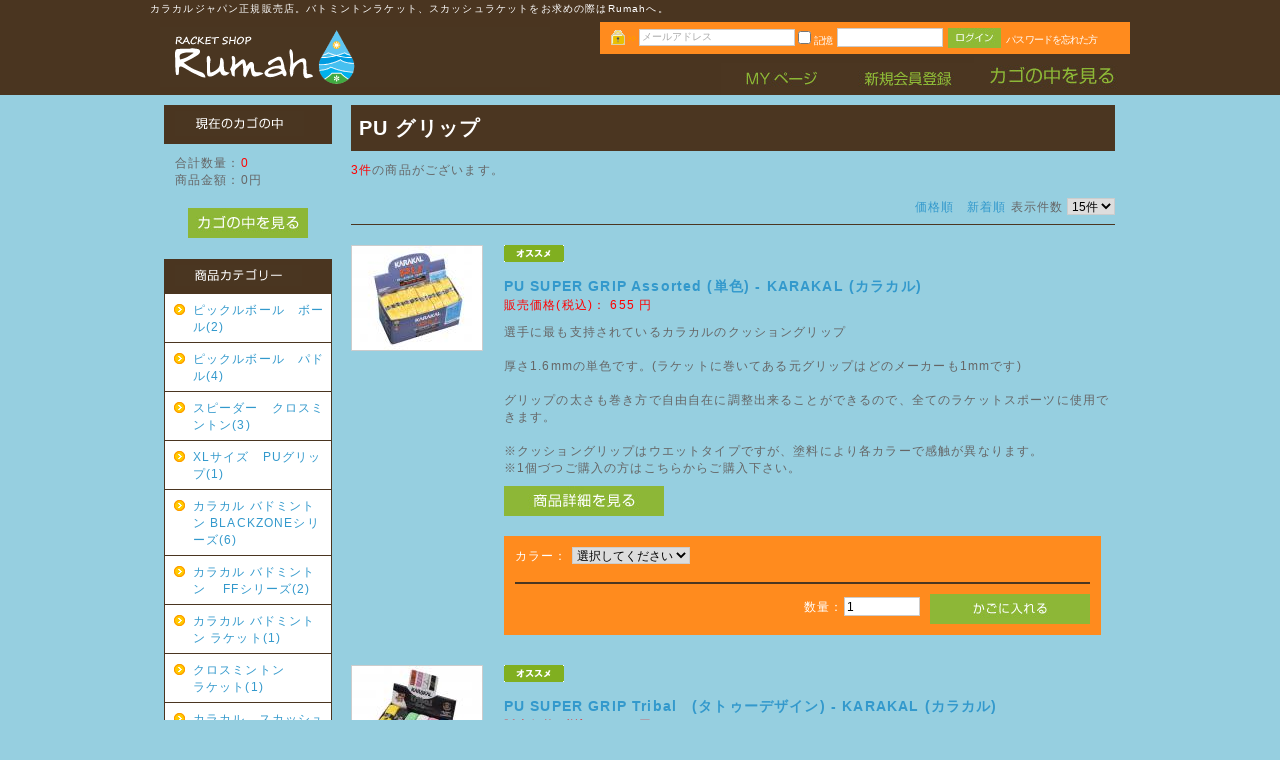

--- FILE ---
content_type: text/html; charset=UTF-8
request_url: https://rumah-shop.net/shop/products/list.php?category_id=14
body_size: 39176
content:
<?xml version="1.0" encoding="UTF-8"?>
<!DOCTYPE html PUBLIC "-//W3C//DTD XHTML 1.0 Transitional//EN" "http://www.w3.org/TR/xhtml1/DTD/xhtml1-transitional.dtd">

<html xmlns="http://www.w3.org/1999/xhtml" lang="ja" xml:lang="ja">
<head>
<meta http-equiv="Content-Type" content="text/html; charset=UTF-8" />
<title>racket shop Rumah / PU グリップ</title>
<meta http-equiv="Content-Script-Type" content="text/javascript" />
<meta http-equiv="Content-Style-Type" content="text/css" />
    <meta name="author" content="Rumah" />
    <meta name="description" content="カラカルジャパン正規販売店。バトミントンラケット、スカッシュラケットをお求めの際はRumah(ルマー)へ。" />
    <meta name="keywords" content="ラケット,スカッシュラケット,バトミントンラケット,カラカル,通販,ルマー,Rumah" />
<link rel="stylesheet" href="/shop/js/jquery.colorbox/colorbox.css" type="text/css" media="all" />
<link rel="stylesheet" href="/shop/user_data/packages/default/css/import.css" type="text/css" media="all" />
<link rel="alternate" type="application/rss+xml" title="RSS" href="https://rumah-shop.net/shop/rss/" />
<script type="text/javascript" src="/shop/js/jquery-1.4.2.min.js"></script>
<script type="text/javascript" src="/shop/js/eccube.js"></script>
<script type="text/javascript" src="/shop/js/eccube.legacy.js"></script>
<script type="text/javascript" src="/shop/js/jquery.colorbox/jquery.colorbox-min.js"></script>

<script type="text/javascript">//<![CDATA[
    eccube.productsClassCategories = {"72":{"__unselected":{"__unselected":{"name":"\u9078\u629e\u3057\u3066\u304f\u3060\u3055\u3044","product_class_id":"5616","product_type":"1"}},"47":{"#":{"classcategory_id2":"","name":"\u9078\u629e\u3057\u3066\u304f\u3060\u3055\u3044"},"#0":{"classcategory_id2":"0","name":"","stock_find":true,"price01":"","price02":"655","point":"5","product_code":"KA 665","product_class_id":"5616","product_type":"1"}},"46":{"#":{"classcategory_id2":"","name":"\u9078\u629e\u3057\u3066\u304f\u3060\u3055\u3044"},"#0":{"classcategory_id2":"0","name":"","stock_find":true,"price01":"","price02":"655","point":"5","product_code":"KA 665","product_class_id":"5926","product_type":"1"}},"45":{"#":{"classcategory_id2":"","name":"\u9078\u629e\u3057\u3066\u304f\u3060\u3055\u3044"},"#0":{"classcategory_id2":"0","name":"","stock_find":true,"price01":"","price02":"655","point":"5","product_code":"KA 665","product_class_id":"5927","product_type":"1"}},"38":{"#":{"classcategory_id2":"","name":"\u9078\u629e\u3057\u3066\u304f\u3060\u3055\u3044"},"#0":{"classcategory_id2":"0","name":"","stock_find":true,"price01":"","price02":"655","point":"5","product_code":"KA 665","product_class_id":"5929","product_type":"1"}},"37":{"#":{"classcategory_id2":"","name":"\u9078\u629e\u3057\u3066\u304f\u3060\u3055\u3044"},"#0":{"classcategory_id2":"0","name":"","stock_find":true,"price01":"","price02":"655","point":"5","product_code":"KA 665","product_class_id":"5930","product_type":"1"}},"40":{"#":{"classcategory_id2":"","name":"\u9078\u629e\u3057\u3066\u304f\u3060\u3055\u3044"},"#0":{"classcategory_id2":"0","name":"","stock_find":true,"price01":"","price02":"655","point":"5","product_code":"KA 665","product_class_id":"5933","product_type":"1"}}},"75":{"__unselected":{"__unselected":{"name":"\u9078\u629e\u3057\u3066\u304f\u3060\u3055\u3044","product_class_id":"5916","product_type":"1"}},"46":{"#":{"classcategory_id2":"","name":"\u9078\u629e\u3057\u3066\u304f\u3060\u3055\u3044"},"#0":{"classcategory_id2":"0","name":"","stock_find":true,"price01":"","price02":"655","point":"5","product_code":"KA 680","product_class_id":"5916","product_type":"1"}},"45":{"#":{"classcategory_id2":"","name":"\u9078\u629e\u3057\u3066\u304f\u3060\u3055\u3044"},"#0":{"classcategory_id2":"0","name":"","stock_find":true,"price01":"","price02":"655","point":"5","product_code":"KA 680","product_class_id":"5917","product_type":"1"}},"43":{"#":{"classcategory_id2":"","name":"\u9078\u629e\u3057\u3066\u304f\u3060\u3055\u3044"},"#0":{"classcategory_id2":"0","name":" (\u54c1\u5207\u308c\u4e2d)","stock_find":false,"price01":"","price02":"655","point":"5","product_code":"KA 680","product_class_id":"5918","product_type":"1"}},"38":{"#":{"classcategory_id2":"","name":"\u9078\u629e\u3057\u3066\u304f\u3060\u3055\u3044"},"#0":{"classcategory_id2":"0","name":"","stock_find":true,"price01":"","price02":"655","point":"5","product_code":"KA 680","product_class_id":"5919","product_type":"1"}},"37":{"#":{"classcategory_id2":"","name":"\u9078\u629e\u3057\u3066\u304f\u3060\u3055\u3044"},"#0":{"classcategory_id2":"0","name":" (\u54c1\u5207\u308c\u4e2d)","stock_find":false,"price01":"","price02":"655","point":"5","product_code":"KA 680","product_class_id":"5920","product_type":"1"}},"36":{"#":{"classcategory_id2":"","name":"\u9078\u629e\u3057\u3066\u304f\u3060\u3055\u3044"},"#0":{"classcategory_id2":"0","name":" (\u54c1\u5207\u308c\u4e2d)","stock_find":false,"price01":"","price02":"655","point":"5","product_code":"KA 680","product_class_id":"5921","product_type":"1"}},"42":{"#":{"classcategory_id2":"","name":"\u9078\u629e\u3057\u3066\u304f\u3060\u3055\u3044"},"#0":{"classcategory_id2":"0","name":"","stock_find":true,"price01":"","price02":"655","point":"5","product_code":"KA 680","product_class_id":"5922","product_type":"1"}},"40":{"#":{"classcategory_id2":"","name":"\u9078\u629e\u3057\u3066\u304f\u3060\u3055\u3044"},"#0":{"classcategory_id2":"0","name":"","stock_find":true,"price01":"","price02":"655","point":"5","product_code":"KA 680","product_class_id":"5923","product_type":"1"}},"39":{"#":{"classcategory_id2":"","name":"\u9078\u629e\u3057\u3066\u304f\u3060\u3055\u3044"},"#0":{"classcategory_id2":"0","name":"","stock_find":true,"price01":"","price02":"655","point":"5","product_code":"KA 680","product_class_id":"5965","product_type":"1"}}},"76":{"__unselected":{"__unselected":{"name":"\u9078\u629e\u3057\u3066\u304f\u3060\u3055\u3044","product_class_id":"5878","product_type":"1"}},"45":{"#":{"classcategory_id2":"","name":"\u9078\u629e\u3057\u3066\u304f\u3060\u3055\u3044"},"#0":{"classcategory_id2":"0","name":" (\u54c1\u5207\u308c\u4e2d)","stock_find":false,"price01":"","price02":"655","point":"5","product_code":"KA 681","product_class_id":"5878","product_type":"1"}},"38":{"#":{"classcategory_id2":"","name":"\u9078\u629e\u3057\u3066\u304f\u3060\u3055\u3044"},"#0":{"classcategory_id2":"0","name":"","stock_find":true,"price01":"","price02":"655","point":"5","product_code":"KA 681","product_class_id":"5880","product_type":"1"}}}};function fnOnLoad() {fnSetClassCategories(document.product_form72);fnSetClassCategories(document.product_form75);fnSetClassCategories(document.product_form76);}
    $(function(){
        fnOnLoad(); 
    });
//]]></script>


</head>

<!-- ▼BODY部 スタート -->

<body class="LC_Page_Products_List"><noscript><p>JavaScript を有効にしてご利用下さい.</p></noscript><div class="frame_outer"><a name="top" id="top"></a>
<!--▼HEADER-->
<div id="header_wrap"><div id="header" class="clearfix"><p id="site_description">カラカルジャパン正規販売店。バトミントンラケット、スカッシュラケットをお求めの際はRumahへ。</p><div id="logo_area"><a href="http://rumah-shop.net"><img src="/shop/user_data/packages/default/img/common/logo.gif" alt="racket shop Rumah/商品一覧ページ" /></a></div><div id="header_utility"><div id="headerInternalColumn"><!-- ▼【ヘッダー】ログイン --><script type="text/javascript">//<![CDATA[
    $(function(){
        var $login_email = $('#header_login_area input[name=login_email]');

        if (!$login_email.val()) {
            $login_email
                .val('メールアドレス')
                .css('color', '#AAA');
        }

        $login_email
            .focus(function() {
                if ($(this).val() == 'メールアドレス') {
                    $(this)
                        .val('')
                        .css('color', '#000');
                }
            })
            .blur(function() {
                if (!$(this).val()) {
                    $(this)
                        .val('メールアドレス')
                        .css('color', '#AAA');
                }
            });

        $('#header_login_form').submit(function() {
            if (!$login_email.val()
                || $login_email.val() == 'メールアドレス') {
                if ($('#header_login_area input[name=login_pass]').val()) {
                    alert('メールアドレス/パスワードを入力して下さい。');
                }
                return false;
            }
            return true;
        });
    });
//]]></script>
<div class="block_outer"><div id="header_login_area" class="clearfix"><form name="header_login_form" id="header_login_form" method="post" action="https://rumah-shop.net/shop/frontparts/login_check.php" onsubmit="return eccube.checkLoginFormInputted('header_login_form')"><input type="hidden" name="mode" value="login" /><input type="hidden" name="transactionid" value="54aaad01dd32171e7a3071070567b3ba7210d97f" /><input type="hidden" name="url" value="/shop/products/list.php?category_id=14" /><div class="block_body clearfix"><ul class="formlist clearfix"><li class="mail"><input type="text" class="box150" name="login_email" value="" style="ime-mode: disabled;" title="メールアドレスを入力して下さい" /></li><li class="login_memory"><input type="checkbox" name="login_memory" id="header_login_memory" value="1"  /><label for="header_login_memory"><span>記憶</span></label></li><li class="password"><input type="password" class="box100" name="login_pass" title="パスワードを入力して下さい" /></li><li class="btn"><input type="image" class="hover_change_image" src="/shop/user_data/packages/default/img/common/btn_header_login.jpg" /></li><li class="forgot"><a href="https://rumah-shop.net/shop/forgot/" onclick="eccube.openWindow('https://rumah-shop.net/shop/forgot/','forget','600','400',{scrollbars:'no',resizable:'no'}); return false;" target="_blank">パスワードを忘れた方</a></li></ul></div></form></div></div><!-- ▲【ヘッダー】ログイン --></div><div id="header_navi"><ul><li class="mypage"><a href="https://rumah-shop.net/shop/mypage/login.php"><img class="hover_change_image" src="/shop/user_data/packages/default/img/common/btn_header_mypage.jpg" alt="MYページ" /></a></li><li class="entry"><a href="/shop/entry/kiyaku.php"><img class="hover_change_image" src="/shop/user_data/packages/default/img/common/btn_header_entry.jpg" alt="会員登録" /></a></li><li><a href="https://rumah-shop.net/shop/cart/"><img class="hover_change_image" src="/shop/user_data/packages/default/img/common/btn_header_cart.jpg" alt="カゴの中を見る" /></a></li></ul></div></div></div></div>
<!--▲HEADER--><div id="container" class="clearfix"><div id="leftcolumn" class="side_column"><!-- ▼かごの中 -->
<div class="block_outer"><div id="cart_area"><h2 class="cart"><span class="title"><img src="/shop/user_data/packages/default/img/title/tit_bloc_cart.gif" alt="現在のカゴの中" /></span></h2><div class="block_body"><div class="information"><p class="item">合計数量：<span class="attention">0</span></p><p class="total">商品金額：<span class="price">0円</span></p></div><div class="btn"><a href="https://rumah-shop.net/shop/cart/"><img class="hover_change_image" src="/shop/user_data/packages/default/img/button/btn_bloc_cart.jpg" alt="カゴの中を見る" /></a></div></div></div></div><!-- ▲かごの中 --><!-- ▼カテゴリ -->
<script type="text/javascript">//<![CDATA[
    $(function(){
        $('#category_area li.level1:last').css('border-bottom', 'none');
    });
//]]></script>

<div class="block_outer"><div id="category_area"><div class="block_body"><h2><img src="/shop/user_data/packages/default/img/title/tit_bloc_category.gif" alt="商品カテゴリ" /></h2>
<ul  style=""><li class="level1"><p><a href="/shop/products/list.php?category_id=63">ピックルボール　ボール(2)</a></p></li><li class="level1"><p><a href="/shop/products/list.php?category_id=62">ピックルボール　パドル(4)</a></p></li><li class="level1"><p><a href="/shop/products/list.php?category_id=60">スピーダー　クロスミントン(3)</a></p></li><li class="level1"><p><a href="/shop/products/list.php?category_id=59">XLサイズ　PUグリップ(1)</a></p></li><li class="level1"><p><a href="/shop/products/list.php?category_id=57">カラカル バドミントン BLACKZONEシリーズ(6)</a></p></li><li class="level1"><p><a href="/shop/products/list.php?category_id=43">カラカル バドミントン 　FFシリーズ(2)</a></p></li><li class="level1"><p><a href="/shop/products/list.php?category_id=16">カラカル バドミントン ラケット(1)</a></p></li><li class="level1"><p><a href="/shop/products/list.php?category_id=55">クロスミントン　　　ラケット(1)</a></p></li><li class="level1"><p><a href="/shop/products/list.php?category_id=12">カラカル　スカッシュラケット(4)</a></p></li><li class="level1"><p><a href="/shop/products/list.php?category_id=19">テクニファイバー　　スカッシュラケット(8)</a></p></li><li class="level1 onmark"><p><a href="/shop/products/list.php?category_id=14" class="onlink">PU グリップ(3)</a></p></li><li class="level1"><p><a href="/shop/products/list.php?category_id=22">オーバーグリップ(1)</a></p></li><li class="level1"><p><a href="/shop/products/list.php?category_id=56">ウエア- PRO TOUR　シリーズ(9)</a></p></li><li class="level1"><p><a href="/shop/products/list.php?category_id=8">ウエア(16)</a></p></li><li class="level1"><p><a href="/shop/products/list.php?category_id=49">ソックス　男性用(10)</a></p></li><li class="level1"><p><a href="/shop/products/list.php?category_id=50">ソックス　女性用(6)</a></p></li><li class="level1"><p><a href="/shop/products/list.php?category_id=7">アクセサリー(2)</a></p></li><li class="level1"><p><a href="/shop/products/list.php?category_id=53">アイガード(3)</a></p></li><li class="level1"><p><a href="/shop/products/list.php?category_id=51">ワッペン(3)</a></p></li><li class="level1"><p><a href="/shop/products/list.php?category_id=54">バドミントン　　　　アイレットセット(1)</a></p></li><li class="level1"><p><a href="/shop/products/list.php?category_id=52">スカッシュ　　　　　バンパーセット(2)</a></p></li><li class="level1"><p><a href="/shop/products/list.php?category_id=15">シャトル(2)</a></p></li><li class="level1"><p><a href="/shop/products/list.php?category_id=9">ラケットバッグ(6)</a></p></li><li class="level1"><p><a href="/shop/products/list.php?category_id=17">バトミントン　　　　ストリング(2)</a></p></li><li class="level1"><p><a href="/shop/products/list.php?category_id=11">スカッシュ　　　　　ストリング(5)</a></p></li><li class="level1"><p><a href="/shop/products/list.php?category_id=10">スカッシュボール(4)</a></p></li><li class="level1"><p><a href="/shop/products/list.php?category_id=25">ガット張上げ(4)</a></p></li></ul></div></div></div><!-- ▲カテゴリ --><!-- ▼利用ガイド -->
<div class="block_outer"><div id="guide_area" class="block_body"><ul class="button_like"><li><a href="/shop/abouts/" class="">当サイトについて</a></li><li><a href="https://rumah-shop.net/shop/contact/" class="">お問い合わせ</a></li><li><a href="/shop/order/" class="">特定商取引法に基づく表記</a></li><li><a href="/shop/guide/privacy.php" class="">プライバシーポリシー</a></li></ul></div></div><!-- ▲利用ガイド --></div><div id="main_column" class="colnum2 right"><!-- ▼メイン -->
<script type="text/javascript">//<![CDATA[
    function fnSetClassCategories(form, classcat_id2_selected) {
        var $form = $(form);
        var product_id = $form.find('input[name=product_id]').val();
        var $sele1 = $form.find('select[name=classcategory_id1]');
        var $sele2 = $form.find('select[name=classcategory_id2]');
        eccube.setClassCategories($form, product_id, $sele1, $sele2, classcat_id2_selected);
    }
    // 並び順を変更
    function fnChangeOrderby(orderby) {
        eccube.setValue('orderby', orderby);
        eccube.setValue('pageno', 1);
        eccube.submitForm();
    }
    // 表示件数を変更
    function fnChangeDispNumber(dispNumber) {
        eccube.setValue('disp_number', dispNumber);
        eccube.setValue('pageno', 1);
        eccube.submitForm();
    }
    // カゴに入れる
    function fnInCart(productForm) {
        var searchForm = $("#form1");
        var cartForm = $(productForm);
        // 検索条件を引き継ぐ
        var hiddenValues = ['mode','category_id','maker_id','name','orderby','disp_number','pageno','rnd'];
        $.each(hiddenValues, function(){
            // 商品別のフォームに検索条件の値があれば上書き
            if (cartForm.has('input[name='+this+']').length != 0) {
                cartForm.find('input[name='+this+']').val(searchForm.find('input[name='+this+']').val());
            }
            // なければ追加
            else {
                cartForm.append($('<input type="hidden" />').attr("name", this).val(searchForm.find('input[name='+this+']').val()));
            }
        });
        // 商品別のフォームを送信
        cartForm.submit();
    }
//]]></script>

<div id="undercolumn">
    <form name="form1" id="form1" method="get" action="?">
        <input type="hidden" name="transactionid" value="54aaad01dd32171e7a3071070567b3ba7210d97f" />
        <input type="hidden" name="mode" value="" />
                <input type="hidden" name="category_id" value="14" />
        <input type="hidden" name="maker_id" value="0" />
        <input type="hidden" name="name" value="" />
                        <input type="hidden" name="orderby" value="" />
        <input type="hidden" name="disp_number" value="15" />
        <input type="hidden" name="pageno" value="" />
                <input type="hidden" name="rnd" value="wro" />
    </form>

    <!--★タイトル★-->
    <h2 class="title">PU グリップ</h2>

    <!--▼検索条件-->
        <!--▲検索条件-->

    <!--▼ページナビ(本文)-->
        <!--▲ページナビ(本文)-->

    
                    <!--▼件数-->
            <div>
                <span class="attention">3件</span>の商品がございます。
            </div>
            <!--▲件数-->

            <!--▼ページナビ(上部)-->
            <form name="page_navi_top" id="page_navi_top" action="?">
                <input type="hidden" name="transactionid" value="54aaad01dd32171e7a3071070567b3ba7210d97f" />
                        <div class="pagenumber_area clearfix">
            <div class="change">
                                    <a href="javascript:fnChangeOrderby('price');">価格順</a>
                &nbsp;
                                        <a href="javascript:fnChangeOrderby('date');">新着順</a>
                                表示件数
                <select name="disp_number" onchange="javascript:fnChangeDispNumber(this.value);">
                                                                        <option value="15" selected="selected" >15件</option>
                                                                                                <option value="30" >30件</option>
                                                                                                <option value="50" >50件</option>
                                                            </select>
            </div>
            <div class="navi">&nbsp;</div>
        </div>
                </form>
            <!--▲ページナビ(上部)-->
        
                        <!--▼商品-->
        <form name="product_form72" action="?" onsubmit="return false;">
            <input type="hidden" name="transactionid" value="54aaad01dd32171e7a3071070567b3ba7210d97f" />
            <input type="hidden" name="product_id" value="72" />
            <input type="hidden" name="product_class_id" id="product_class_id72" value="5616" />
            <div class="list_area clearfix">
                <a name="product72"></a>
                <div class="listphoto">
                    <!--★画像★-->
                    <a href="/shop/products/detail.php?product_id=72">
                        <img src="/shop/upload/save_image/10181818_634e6f622b3e6.jpg" alt="PU SUPER GRIP Assorted (単色) - KARAKAL (カラカル)" class="picture" /></a>
                </div>

                <div class="listrightbloc">
                    <!--▼商品ステータス-->
                                            <ul class="status_icon clearfix">
                                                            <li>
                                    <img src="/shop/user_data/packages/default/img/icon/ico_04.gif" width="60" height="17" alt="オススメ"/>
                                </li>
                                                    </ul>
                                        <!--▲商品ステータス-->

                    <!--★商品名★-->
                    <h3>
                        <a href="/shop/products/detail.php?product_id=72">PU SUPER GRIP Assorted (単色) - KARAKAL (カラカル)</a>
                    </h3>
                    <!--★価格★-->
                    <div class="pricebox sale_price">
                        販売価格(税込)：
                        <span class="price">
                            <span id="price02_default_72">655</span><span id="price02_dynamic_72"></span>
                            円</span>
                    </div>

                    <!--★コメント★-->
                    <div class="listcomment">選手に最も支持されているカラカルのクッショングリップ<br />
<br />
厚さ1.6mmの単色です。(ラケットに巻いてある元グリップはどのメーカーも1mmです)<br />
<br />
グリップの太さも巻き方で自由自在に調整出来ることができるので、全てのラケットスポーツに使用できます。　<br />
<br />
※クッショングリップはウエットタイプですが、塗料により各カラーで感触が異なります。<br />
※1個づつご購入の方はこちらからご購入下さい。</div>

                    <!--★商品詳細を見る★-->
                    <div class="detail_btn">
                                                <a href="/shop/products/detail.php?product_id=72">
                            <img class="hover_change_image" src="/shop/user_data/packages/default/img/button/btn_detail.jpg" alt="商品詳細を見る" name="detail72" id="detail72" />
                        </a>
                    </div>

                    <!--▼買い物かご-->
                    <div class="cart_area clearfix">
                                                                                    <div class="classlist">
                                    <dl class="size01 clearfix">
                                            <!--▼規格1-->
                                            <dt>カラー：</dt>
                                            <dd>
                                                <select name="classcategory_id1" style="">
                                                    <option label="選択してください" value="__unselected">選択してください</option>
<option label="蛍光オレンジ" value="47">蛍光オレンジ</option>
<option label="水色" value="46">水色</option>
<option label="ピンク" value="45">ピンク</option>
<option label="白色" value="38">白色</option>
<option label="黒色" value="37">黒色</option>
<option label="黄色" value="40">黄色</option>

                                                </select>
                                                                                            </dd>
                                            <!--▲規格1-->
                                    </dl>
                                                                    </div>
                                                        <div class="cartin clearfix">
                                <div class="quantity">
                                    数量：<input type="text" name="quantity" class="box" value="1" maxlength="9" style="" />
                                                                    </div>
                                <div class="cartin_btn">
                                    <!--★カゴに入れる★-->
                                    <div id="cartbtn_default_72">
                                        <input type="image" id="cart72" src="/shop/user_data/packages/default/img/button/btn_cartin.jpg" alt="カゴに入れる" onclick="fnInCart(this.form); return false;" class="hover_change_image" />
                                    </div>
                                    <div class="attention" id="cartbtn_dynamic_72"></div>
                                </div>
                            </div>
                                            </div>
                    <!--▲買い物かご-->
                </div>
            </div>
        </form>
        <!--▲商品-->

        
    
        
                        <!--▼商品-->
        <form name="product_form75" action="?" onsubmit="return false;">
            <input type="hidden" name="transactionid" value="54aaad01dd32171e7a3071070567b3ba7210d97f" />
            <input type="hidden" name="product_id" value="75" />
            <input type="hidden" name="product_class_id" id="product_class_id75" value="5916" />
            <div class="list_area clearfix">
                <a name="product75"></a>
                <div class="listphoto">
                    <!--★画像★-->
                    <a href="/shop/products/detail.php?product_id=75">
                        <img src="/shop/upload/save_image/11081503_563ee5bf38800.jpg" alt="PU SUPER GRIP Tribal　(タトゥーデザイン) - KARAKAL (カラカル)" class="picture" /></a>
                </div>

                <div class="listrightbloc">
                    <!--▼商品ステータス-->
                                            <ul class="status_icon clearfix">
                                                            <li>
                                    <img src="/shop/user_data/packages/default/img/icon/ico_04.gif" width="60" height="17" alt="オススメ"/>
                                </li>
                                                    </ul>
                                        <!--▲商品ステータス-->

                    <!--★商品名★-->
                    <h3>
                        <a href="/shop/products/detail.php?product_id=75">PU SUPER GRIP Tribal　(タトゥーデザイン) - KARAKAL (カラカル)</a>
                    </h3>
                    <!--★価格★-->
                    <div class="pricebox sale_price">
                        販売価格(税込)：
                        <span class="price">
                            <span id="price02_default_75">655</span><span id="price02_dynamic_75"></span>
                            円</span>
                    </div>

                    <!--★コメント★-->
                    <div class="listcomment">クールでちょい悪な感じのタトゥーデザインです!<br />
人気No1です。<br />
<br />
<br />
グリップ表面にあるロゴ、デザインで、微妙に指の引っ掛かりができて、インパクト時の握った感が感じられます!<br />
<br />
<br />
<br />
<br />
(※　カラー:黒　水色　5月上旬入荷予定)</div>

                    <!--★商品詳細を見る★-->
                    <div class="detail_btn">
                                                <a href="/shop/products/detail.php?product_id=75">
                            <img class="hover_change_image" src="/shop/user_data/packages/default/img/button/btn_detail.jpg" alt="商品詳細を見る" name="detail75" id="detail75" />
                        </a>
                    </div>

                    <!--▼買い物かご-->
                    <div class="cart_area clearfix">
                                                                                    <div class="classlist">
                                    <dl class="size01 clearfix">
                                            <!--▼規格1-->
                                            <dt>カラー：</dt>
                                            <dd>
                                                <select name="classcategory_id1" style="">
                                                    <option label="選択してください" value="__unselected">選択してください</option>
<option label="水色" value="46">水色</option>
<option label="ピンク" value="45">ピンク</option>
<option label="黄緑 (品切れ中)" value="43">黄緑 (品切れ中)</option>
<option label="白色" value="38">白色</option>
<option label="黒色 (品切れ中)" value="37">黒色 (品切れ中)</option>
<option label="青色 (品切れ中)" value="36">青色 (品切れ中)</option>
<option label="赤色" value="42">赤色</option>
<option label="黄色" value="40">黄色</option>
<option label="オレンジ" value="39">オレンジ</option>

                                                </select>
                                                                                            </dd>
                                            <!--▲規格1-->
                                    </dl>
                                                                    </div>
                                                        <div class="cartin clearfix">
                                <div class="quantity">
                                    数量：<input type="text" name="quantity" class="box" value="1" maxlength="9" style="" />
                                                                    </div>
                                <div class="cartin_btn">
                                    <!--★カゴに入れる★-->
                                    <div id="cartbtn_default_75">
                                        <input type="image" id="cart75" src="/shop/user_data/packages/default/img/button/btn_cartin.jpg" alt="カゴに入れる" onclick="fnInCart(this.form); return false;" class="hover_change_image" />
                                    </div>
                                    <div class="attention" id="cartbtn_dynamic_75"></div>
                                </div>
                            </div>
                                            </div>
                    <!--▲買い物かご-->
                </div>
            </div>
        </form>
        <!--▲商品-->

        
    
        
                        <!--▼商品-->
        <form name="product_form76" action="?" onsubmit="return false;">
            <input type="hidden" name="transactionid" value="54aaad01dd32171e7a3071070567b3ba7210d97f" />
            <input type="hidden" name="product_id" value="76" />
            <input type="hidden" name="product_class_id" id="product_class_id76" value="5878" />
            <div class="list_area clearfix">
                <a name="product76"></a>
                <div class="listphoto">
                    <!--★画像★-->
                    <a href="/shop/products/detail.php?product_id=76">
                        <img src="/shop/upload/save_image/11081503_563ee59fbd48a.jpg" alt="PU SUPER GRIP Love - KARAKAL (カラカル)" class="picture" /></a>
                </div>

                <div class="listrightbloc">
                    <!--▼商品ステータス-->
                                            <ul class="status_icon clearfix">
                                                            <li>
                                    <img src="/shop/user_data/packages/default/img/icon/ico_04.gif" width="60" height="17" alt="オススメ"/>
                                </li>
                                                    </ul>
                                        <!--▲商品ステータス-->

                    <!--★商品名★-->
                    <h3>
                        <a href="/shop/products/detail.php?product_id=76">PU SUPER GRIP Love - KARAKAL (カラカル)</a>
                    </h3>
                    <!--★価格★-->
                    <div class="pricebox sale_price">
                        販売価格(税込)：
                        <span class="price">
                            <span id="price02_default_76">655</span><span id="price02_dynamic_76"></span>
                            円</span>
                    </div>

                    <!--★コメント★-->
                    <div class="listcomment">ネーミング通り、ハートマークのかわいいデザイン!<br />
<br />
このラブグリップは白・ピンクともに、握った感が軟らかいです!<br />
<br />
女性に人気No1!!!<br />
<br />
<br />
現在完売　2024.4.21<br />
5月上旬入荷予定</div>

                    <!--★商品詳細を見る★-->
                    <div class="detail_btn">
                                                <a href="/shop/products/detail.php?product_id=76">
                            <img class="hover_change_image" src="/shop/user_data/packages/default/img/button/btn_detail.jpg" alt="商品詳細を見る" name="detail76" id="detail76" />
                        </a>
                    </div>

                    <!--▼買い物かご-->
                    <div class="cart_area clearfix">
                                                                                    <div class="classlist">
                                    <dl class="size01 clearfix">
                                            <!--▼規格1-->
                                            <dt>カラー：</dt>
                                            <dd>
                                                <select name="classcategory_id1" style="">
                                                    <option label="選択してください" value="__unselected">選択してください</option>
<option label="ピンク (品切れ中)" value="45">ピンク (品切れ中)</option>
<option label="白色" value="38">白色</option>

                                                </select>
                                                                                            </dd>
                                            <!--▲規格1-->
                                    </dl>
                                                                    </div>
                                                        <div class="cartin clearfix">
                                <div class="quantity">
                                    数量：<input type="text" name="quantity" class="box" value="1" maxlength="9" style="" />
                                                                    </div>
                                <div class="cartin_btn">
                                    <!--★カゴに入れる★-->
                                    <div id="cartbtn_default_76">
                                        <input type="image" id="cart76" src="/shop/user_data/packages/default/img/button/btn_cartin.jpg" alt="カゴに入れる" onclick="fnInCart(this.form); return false;" class="hover_change_image" />
                                    </div>
                                    <div class="attention" id="cartbtn_dynamic_76"></div>
                                </div>
                            </div>
                                            </div>
                    <!--▲買い物かご-->
                </div>
            </div>
        </form>
        <!--▲商品-->

                    <!--▼ページナビ(下部)-->
            <form name="page_navi_bottom" id="page_navi_bottom" action="?">
                <input type="hidden" name="transactionid" value="54aaad01dd32171e7a3071070567b3ba7210d97f" />
                        <div class="pagenumber_area clearfix">
            <div class="change">
                                    <a href="javascript:fnChangeOrderby('price');">価格順</a>
                &nbsp;
                                        <a href="javascript:fnChangeOrderby('date');">新着順</a>
                                表示件数
                <select name="disp_number" onchange="javascript:fnChangeDispNumber(this.value);">
                                                                        <option value="15" selected="selected" >15件</option>
                                                                                                <option value="30" >30件</option>
                                                                                                <option value="50" >50件</option>
                                                            </select>
            </div>
            <div class="navi">&nbsp;</div>
        </div>
                </form>
            <!--▲ページナビ(下部)-->
        
    
</div><!-- ▲メイン --></div></div>
<!--▼FOOTER-->
<div id="footer_wrap"><div id="footer" class="clearfix"><p class="con1"><a href="http://rumah-shop.net">Home</a>｜<a href="http://rumah-shop.net/news.php">最新情報</a>｜<a href="http://rumah-shop.net/rumah_news.php">Rumahからのお知らせ</a>｜<a href="https://rumah-shop.net/shop/">商品通販</a>｜<a href="https://rumah-shop.net/shop/products/list.php?category_id=15">シャトル</a>｜<a href="https://rumah-shop.net/shop/products/list.php?category_id=14">グリップ</a>｜<a href="https://rumah-shop.net/shop/products/list.php?category_id=13">アウトレット</a>｜<a href="https://rumah-shop.net/shop_about.html">ショップ案内</a>｜<a href="https://rumah-shop.net/shop/contact/">お問い合わせ</a>｜<a href="https://rumah-shop.net/shop/order/">特定商取引法に基づく表示</a>｜<a href="https://rumah-shop.net/shop/guide/privacy.php">プライバシーポリシー</a>｜<a href="http://rumah-shop.net/sitemap.html">サイトマップ</a></p><p class="con2">カラカルジャパン正規販売店のバドミントンラケット<br>スカッシュラケットをお求めの際はRumahへ。<br>ラケットショップRumah（ルマー）<br>〒904-2214 沖縄県うるま市安慶名2-19-6<br>TEL 090-9183-2270</p><p class="con3">Copylight &copy; 2014 Rumah All rights reserved.</p><hr class="con4"></div></div>
<!--▲FOOTER--></div></body><!-- ▲BODY部 エンド -->

</html>

--- FILE ---
content_type: text/javascript
request_url: https://rumah-shop.net/shop/js/eccube.js
body_size: 20549
content:
/*
 * This file is part of EC-CUBE
 *
 * Copyright(c) 2000-2013 LOCKON CO.,LTD. All Rights Reserved.
 *
 * http://www.lockon.co.jp/
 *
 * This program is free software; you can redistribute it and/or
 * modify it under the terms of the GNU General Public License
 * as published by the Free Software Foundation; either version 2
 * of the License, or (at your option) any later version.
 *
 * This program is distributed in the hope that it will be useful,
 * but WITHOUT ANY WARRANTY; without even the implied warranty of
 * MERCHANTABILITY or FITNESS FOR A PARTICULAR PURPOSE.  See the
 * GNU General Public License for more details.
 *
 * You should have received a copy of the GNU General Public License
 * along with this program; if not, write to the Free Software
 * Foundation, Inc., 59 Temple Place - Suite 330, Boston, MA  02111-1307, USA.
 */

(function( window, undefined ){


    // 名前空間の重複を防ぐ
    if (window.eccube === undefined) {
        window.eccube = {};
    }

    var eccube = window.eccube;

    eccube.defaults = {
        formId:'form1',
        windowFeatures:{
            scrollbars:'yes',
            resizable:'yes',
            toolbar:'no',
            location:'no',
            directories:'no',
            status:'no',
            focus:true,
            formTarget:''
        }
    };

    eccube.openWindow = function(URL,name,width,height,option) {
        var features = "width="+width+",height="+height;
        if (option === undefined) {
            option = eccube.defaults.windowFeatures;
        } else {
            option = $.extend(eccube.defaults.windowFeatures, option);
        }
        features = features + ",scrollbars=" + option.scrollbars +
                ",resizable=" + option.resizable +
                ",toolbar=" + option.toolbar +
                ",location=" + option.location +
                ",directories=" + option.directories +
                ",status=" + option.status;
        if (option.hasOwnProperty('menubar')) {
            features = features + ",menubar=" + option['menubar'];
        }
        var WIN = window.open(URL,name,features);
        if (option.formTarget !== "") {
            document.forms[option.formTarget].target = name;
        }
        if (option.focus) {
            WIN.focus();
        }
    };

    // 親ウィンドウの存在確認.
    eccube.isOpener = function() {
        var ua = navigator.userAgent;
        if( window.opener ) {
            if( ua.indexOf('MSIE 4') !== -1 && ua.indexOf('Win') !== -1 ) {
                if (window.opener.hasOwnProperty('closed')) {
                    return !window.opener['closed'];
                } else {
                    return false;
                }
            } else {
                return typeof window.opener.document === 'object';
            }
        } else {
            return false;
        }
    };

    // 郵便番号入力呼び出し.
    eccube.getAddress = function(php_url, tagname1, tagname2, input1, input2) {
        var zip1 = document['form1'][tagname1].value;
        var zip2 = document['form1'][tagname2].value;

        if(zip1.length === 3 && zip2.length === 4) {
            $.get(
                php_url,
                {zip1: zip1, zip2: zip2, input1: input1, input2: input2},
                function(data) {
                    var arrData = data.split("|");
                    if (arrData.length > 1) {
                        eccube.putAddress(input1, input2, arrData[0], arrData[1], arrData[2]);
                    } else {
                        window.alert(data);
                    }
                }
            );
        } else {
            window.alert("郵便番号を正しく入力して下さい。");
        }
    };

    // 郵便番号から検索した住所を渡す.
    eccube.putAddress = function(input1, input2, state, city, town) {
        if(state !== "") {
            // 項目に値を入力する.
            document['form1'][input1].selectedIndex = state;
            document['form1'][input2].value = city + town;
        }
    };

    eccube.setFocus = function(name) {
        if(document['form1'].hasOwnProperty(name)) {
            document['form1'][name].focus();
        }
    };

    // モードとキーを指定してSUBMITを行う。
    eccube.setModeAndSubmit = function(mode, keyname, keyid) {
        switch(mode) {
            case 'delete_category':
                if(!window.confirm('選択したカテゴリとカテゴリ内の全てのカテゴリを削除します')){
                    return;
                }
                break;
            case 'delete':
                if(!window.confirm('一度削除したデータは、元に戻せません。\n削除しても宜しいですか？')){
                    return;
                }
                break;
            case 'confirm':
                if(!window.confirm('登録しても宜しいですか')){
                    return;
                }
                break;
            case 'delete_all':
                if(!window.confirm('検索結果を全て削除しても宜しいですか')){
                    return;
                }
                break;
            default:
                break;
        }
        document['form1']['mode'].value = mode;
        if(keyname !== undefined && keyname !== "" && keyid !== undefined && keyid !== "") {
            document['form1'][keyname].value = keyid;
        }
        document['form1'].submit();
    };

    eccube.fnFormModeSubmit = function(form, mode, keyname, keyid) {
        switch(mode) {
            case 'delete':
                if(!window.confirm('一度削除したデータは、元に戻せません。\n削除しても宜しいですか？')){
                    return;
                }
                break;
            case 'confirm':
                if(!window.confirm('登録しても宜しいですか')){
                    return;
                }
                break;
            case 'regist':
                if(!window.confirm('登録しても宜しいですか')){
                    return;
                }
                break;
            default:
                break;
        }
        var values = {mode:mode};
        if(keyname !== undefined && keyname !== "" && keyid !== undefined && keyid !== "") {
            values[keyname] = keyid;
        }
        eccube.submitForm(values, form);
    };

    eccube.setValueAndSubmit = function(form, key, val, msg) {
        var ret;
        if (msg !== undefined) {
            ret = window.confirm(msg);
        } else {
            ret = true;
        }
        if (ret) {
            var values = {};
            values[key] = val;
            eccube.submitForm(values, form);
        }
        return false;
    };

    eccube.setValue = function(key, val, form) {
        var formElement = eccube.getFormElement(form);
        formElement.find("*[name=" + key + "]").val(val);
    };

    eccube.changeAction = function(url, form) {
        var formElement = eccube.getFormElement(form);
        formElement.attr("action", url);
    };

    // ページナビで使用する。
    eccube.movePage = function(pageno, mode, form) {
        var values = {pageno: pageno};
        if (mode !== undefined) {
            values.mode = mode;
        }
        eccube.submitForm(values, form);
    };

    /**
     * フォームを送信する.
     *
     * @param values
     * @param form
     */
    eccube.submitForm = function(values, form){
        var formElement = eccube.getFormElement(form);
        if (values !== undefined && typeof values === "object") {
            $.each(values, function(index, value) {
                eccube.setValue(index, value, formElement);
            });
        }
        formElement.submit();
    };

    /**
     * フォームを特定してエレメントを返す.
     *
     * @param form
     * @returns {*}
     */
    eccube.getFormElement = function(form){
        var formElement;
        if (form !== undefined && typeof form === "string" && form !== "") {
            formElement = $("form#" + form);
        } else if (form !== undefined && typeof form === "object") {
            formElement = form;
        } else {
            formElement = $("form#" + eccube.defaults.formId);
        }
        return formElement;
    };

    // ポイント入力制限。
    eccube.togglePointForm = function() {
        if(document['form1']['point_check']) {
            var list = ['use_point'];
            var color;
            var flag;

            if(!document['form1']['point_check'][0].checked) {
                color = "#dddddd";
                flag = true;
            } else {
                color = "";
                flag = false;
            }

            var len = list.length;
            for(var i = 0; i < len; i++) {
                if(document['form1'][list[i]]) {
                    var current_color = document['form1'][list[i]].style.backgroundColor;
                    if (color !== "#dddddd" && (current_color === "#ffe8e8" || current_color === "rgb(255, 232, 232)"))
                    {
                        continue;
                    }
                    document['form1'][list[i]].disabled = flag;
                    document['form1'][list[i]].style.backgroundColor = color;
                }
            }
        }
    };

    // 別のお届け先入力制限。
    eccube.toggleDeliveryForm = function() {
        if(!document['form1']) {
            return;
        }
        if(document['form1']['deliv_check']) {
            var list = [
                'shipping_name01',
                'shipping_name02',
                'shipping_kana01',
                'shipping_kana02',
                'shipping_pref',
                'shipping_zip01',
                'shipping_zip02',
                'shipping_addr01',
                'shipping_addr02',
                'shipping_tel01',
                'shipping_tel02',
                'shipping_tel03',
                'shipping_company_name',
                'shipping_country_id',
                'shipping_zipcode',
                'shipping_fax01',
                'shipping_fax02',
                'shipping_fax03'
            ];

            if(!document['form1']['deliv_check'].checked) {
                eccube.changeDisabled(list, '#dddddd');
            } else {
                eccube.changeDisabled(list, '');
            }
        }
    };

    // 最初に設定されていた色を保存しておく。
    eccube.savedColor = [];

    eccube.changeDisabled = function(list, color) {
        var len = list.length;

        for(var i = 0; i < len; i++) {
            if(document['form1'][list[i]]) {
                if(color === "") {
                    // 有効にする。
                    document['form1'][list[i]].removeAttribute('disabled');
                    document['form1'][list[i]].style.backgroundColor = eccube.savedColor[list[i]];
                } else {
                    // 無効にする。
                    document['form1'][list[i]].setAttribute('disabled', 'disabled');
                    eccube.savedColor[list[i]] = document['form1'][list[i]].style.backgroundColor;
                    document['form1'][list[i]].style.backgroundColor = color;//"#f0f0f0";
                }
            }
        }
    };

    // ログイン時の入力チェック
    eccube.checkLoginFormInputted = function(form, emailKey, passKey) {
        var formElement = $("form#" + form);
        var checkItems = [];

        if (typeof emailKey === 'undefined') {
            checkItems[0] = 'login_email';
        } else {
            checkItems[0] = emailKey;
        }
        if (typeof passKey === 'undefined') {
            checkItems[1] = 'login_pass';
        } else {
            checkItems[1] = passKey;
        }

        var max = checkItems.length;
        var errorFlag = false;

        //　必須項目のチェック
        for(var cnt = 0; cnt < max; cnt++) {
            if(formElement.find("input[name=" + checkItems[cnt] + "]").val() === "") {
                errorFlag = true;
                break;
            }
        }

        // 必須項目が入力されていない場合
        if(errorFlag === true) {
            window.alert('メールアドレス/パスワードを入力して下さい。');
            return false;
        } else {
            return true;
        }
    };

    //親ウィンドウのページを変更する.
    eccube.changeParentUrl = function(url) {
        // 親ウィンドウの存在確認
        if(eccube.isOpener()) {
            window.opener.location.href = url;
        } else {
            window.close();
        }
    };

    //文字数をカウントする。
    //引数1：フォーム名称
    //引数2：文字数カウント対象
    //引数3：カウント結果格納対象
    eccube.countChars = function(form,sch,cnt) {
        var formElement = $("form#" + form);
        formElement.find("input[name="+cnt+"]").val(formElement.find("*[name="+sch+"]").val().length);
    };

    // テキストエリアのサイズを変更する.
    eccube.toggleRows = function(buttonSelector, textAreaSelector, max, min) {
        if ($(textAreaSelector).attr('rows') <= min) {
            $(textAreaSelector).attr('rows', max);
            $(buttonSelector).text('縮小');
        } else {
            $(textAreaSelector).attr('rows', min);
            $(buttonSelector).text('拡大');
        }
    };

    /**
     * 規格2のプルダウンを設定する.
     */
    eccube.setClassCategories = function($form, product_id, $sele1, $sele2, selected_id2) {
        if ($sele1 && $sele1.length) {
            var classcat_id1 = $sele1.val() ? $sele1.val() : '';
            if ($sele2 && $sele2.length) {
                // 規格2の選択肢をクリア
                $sele2.children().remove();

                var classcat2;

                // 商品一覧時
                if (eccube.hasOwnProperty('productsClassCategories')) {
                    classcat2 = eccube['productsClassCategories'][product_id][classcat_id1];
                }
                // 詳細表示時
                else {
                    classcat2 = eccube['classCategories'][classcat_id1];
                }

                // 規格2の要素を設定
                for (var key in classcat2) {
                    if (classcat2.hasOwnProperty(key)) {
                        var id = classcat2[key]['classcategory_id2'];
                        var name = classcat2[key]['name'];
                        var option = $('<option />').val(id ? id : '').text(name);
                        if (id === selected_id2) {
                            option.attr('selected', true);
                        }
                        $sele2.append(option);
                    }
                }
                eccube.checkStock($form, product_id, $sele1.val() ? $sele1.val() : '__unselected2',
                    $sele2.val() ? $sele2.val() : '');
            }
        }
    };

    /**
     * 規格の選択状態に応じて, フィールドを設定する.
     */
    eccube.checkStock = function($form, product_id, classcat_id1, classcat_id2) {

        classcat_id2 = classcat_id2 ? classcat_id2 : '';

        var classcat2;

        // 商品一覧時
        if (eccube.hasOwnProperty('productsClassCategories')) {
            classcat2 = eccube['productsClassCategories'][product_id][classcat_id1]['#' + classcat_id2];
        }
        // 詳細表示時
        else {
            classcat2 = eccube['classCategories'][classcat_id1]['#' + classcat_id2];
        }

        // 商品コード
        var $product_code_default = $form.find('[id^=product_code_default]');
        var $product_code_dynamic = $form.find('[id^=product_code_dynamic]');
        if (classcat2 && typeof classcat2['product_code'] !== 'undefined') {
            $product_code_default.hide();
            $product_code_dynamic.show();
            $product_code_dynamic.text(classcat2['product_code']);
        } else {
            $product_code_default.show();
            $product_code_dynamic.hide();
        }

        // 在庫(品切れ)
        var $cartbtn_default = $form.find('[id^=cartbtn_default]');
        var $cartbtn_dynamic = $form.find('[id^=cartbtn_dynamic]');
        if (classcat2 && classcat2['stock_find'] === false) {

            $cartbtn_dynamic.text('申し訳ございませんが、只今品切れ中です。').show();
            $cartbtn_default.hide();
        } else {
            $cartbtn_dynamic.hide();
            $cartbtn_default.show();
        }

        // 通常価格
        var $price01_default = $form.find('[id^=price01_default]');
        var $price01_dynamic = $form.find('[id^=price01_dynamic]');
        if (classcat2 && typeof classcat2['price01'] !== 'undefined' && String(classcat2['price01']).length >= 1) {

            $price01_dynamic.text(classcat2['price01']).show();
            $price01_default.hide();
        } else {
            $price01_dynamic.hide();
            $price01_default.show();
        }

        // 販売価格
        var $price02_default = $form.find('[id^=price02_default]');
        var $price02_dynamic = $form.find('[id^=price02_dynamic]');
        if (classcat2 && typeof classcat2['price02'] !== 'undefined' && String(classcat2['price02']).length >= 1) {

            $price02_dynamic.text(classcat2['price02']).show();
            $price02_default.hide();
        } else {
            $price02_dynamic.hide();
            $price02_default.show();
        }

        // ポイント
        var $point_default = $form.find('[id^=point_default]');
        var $point_dynamic = $form.find('[id^=point_dynamic]');
        if (classcat2 && typeof classcat2['point'] !== 'undefined' && String(classcat2['point']).length >= 1) {

            $point_dynamic.text(classcat2['point']).show();
            $point_default.hide();
        } else {
            $point_dynamic.hide();
            $point_default.show();
        }

        // 商品規格
        var $product_class_id_dynamic = $form.find('[id^=product_class_id]');
        if (classcat2 && typeof classcat2['product_class_id'] !== 'undefined' && String(classcat2['product_class_id']).length >= 1) {
            $product_class_id_dynamic.val(classcat2['product_class_id']);
        } else {
            $product_class_id_dynamic.val('');
        }
    };

    // グローバルに使用できるようにする
    window.eccube = eccube;

    /**
     * Initialize.
     */
    $(function() {
        // 規格1選択時
        $('select[name=classcategory_id1]')
            .change(function() {
                var $form = $(this).parents('form');
                var product_id = $form.find('input[name=product_id]').val();
                var $sele1 = $(this);
                var $sele2 = $form.find('select[name=classcategory_id2]');

                // 規格1のみの場合
                if (!$sele2.length) {
                    eccube.checkStock($form, product_id, $sele1.val(), '0');
                    // 規格2ありの場合
                } else {
                    eccube.setClassCategories($form, product_id, $sele1, $sele2);
                }
            });

        // 規格2選択時
        $('select[name=classcategory_id2]')
            .change(function() {
                var $form = $(this).parents('form');
                var product_id = $form.find('input[name=product_id]').val();
                var $sele1 = $form.find('select[name=classcategory_id1]');
                var $sele2 = $(this);
                eccube.checkStock($form, product_id, $sele1.val(), $sele2.val());
            });

        // マウスオーバーで画像切り替え
        $(".hover_change_image").each(function(){
            var target = $(this);
            var srcOrig = target.attr("src");
            var srcOver = srcOrig.substr(0, srcOrig.lastIndexOf('.')) + '_on' + srcOrig.substr(srcOrig.lastIndexOf('.'));
            target.hover(
                function(){
                    target.attr("src", srcOver);
                },
                function(){
                    target.attr("src", srcOrig);
                }
            );
        });

        // モーダルウィンドウ
        if ($('a.expansion').length) { 
            $('a.expansion').colorbox(); 
        }
    });
})(window);